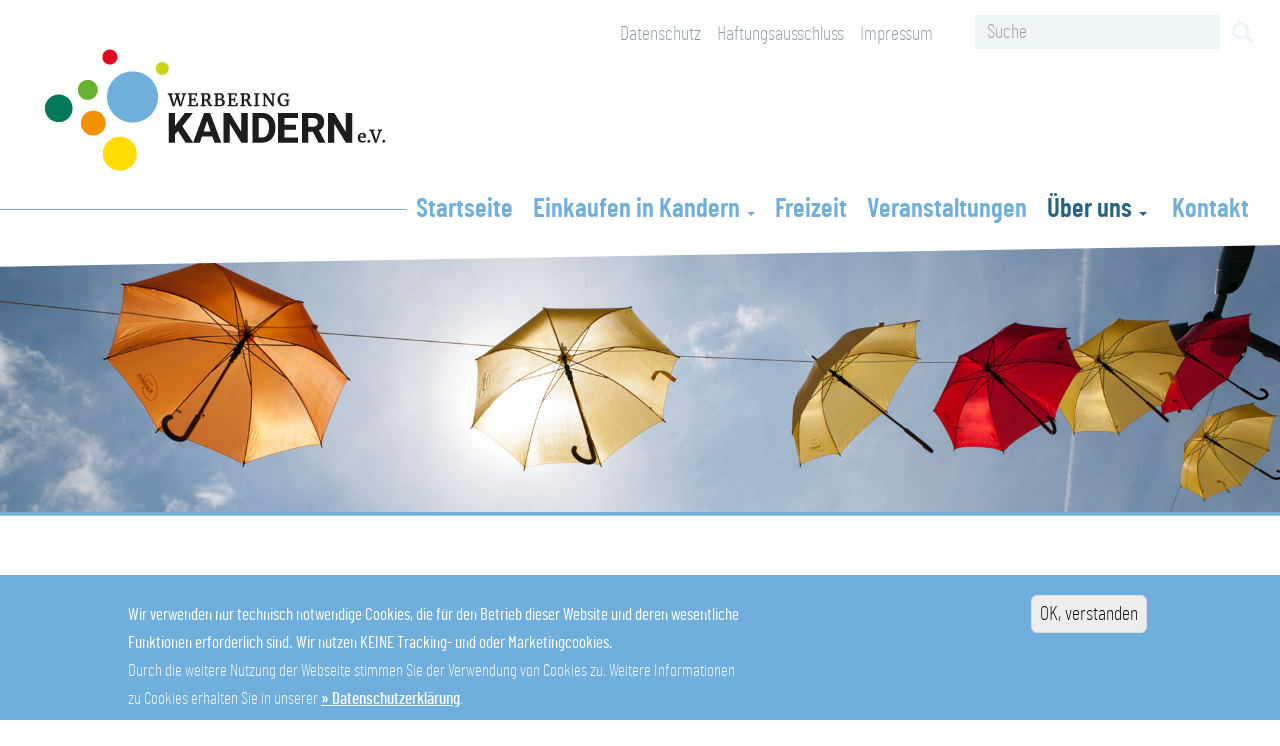

--- FILE ---
content_type: text/html; charset=UTF-8
request_url: https://www.werbering-kandern.de/ueber-den-werbering-kandern-ev
body_size: 31264
content:
<!DOCTYPE html>
<html  lang="de" dir="ltr">
  <head>
    <meta name="format-detection" content="telephone=no">
    <meta charset="utf-8" />
<link rel="canonical" href="https://www.werbering-kandern.de/ueber-den-werbering-kandern-ev" />
<meta name="Generator" content="Drupal 9 (https://www.drupal.org)" />
<meta name="MobileOptimized" content="width" />
<meta name="HandheldFriendly" content="true" />
<meta name="viewport" content="width=device-width, initial-scale=1.0" />
<style>div#sliding-popup, div#sliding-popup .eu-cookie-withdraw-banner, .eu-cookie-withdraw-tab {background: #70AFDB} div#sliding-popup.eu-cookie-withdraw-wrapper { background: transparent; } #sliding-popup h1, #sliding-popup h2, #sliding-popup h3, #sliding-popup p, #sliding-popup label, #sliding-popup div, .eu-cookie-compliance-more-button, .eu-cookie-compliance-secondary-button, .eu-cookie-withdraw-tab { color: #ffffff;} .eu-cookie-withdraw-tab { border-color: #ffffff;}</style>
<link rel="icon" href="/sites/default/files/wrk-favicon-187x187-neu_0.png" type="image/png" />

    <title>Über den Werbering Kandern e.V. | Werbering Kandern e.V.</title>
    <link rel="stylesheet" media="all" href="/sites/default/files/css/css_rHtXVnraqnblBySS4JiXFJYE6utzUZnrhK4Co2Ko9YI.css" />
<link rel="stylesheet" media="all" href="https://cdn.jsdelivr.net/npm/bootstrap@3.4.1/dist/css/bootstrap.min.css" integrity="sha256-bZLfwXAP04zRMK2BjiO8iu9pf4FbLqX6zitd+tIvLhE=" crossorigin="anonymous" />
<link rel="stylesheet" media="all" href="https://cdn.jsdelivr.net/npm/@unicorn-fail/drupal-bootstrap-styles@0.0.2/dist/3.4.0/8.x-3.x/drupal-bootstrap.min.css" integrity="sha512-tGFFYdzcicBwsd5EPO92iUIytu9UkQR3tLMbORL9sfi/WswiHkA1O3ri9yHW+5dXk18Rd+pluMeDBrPKSwNCvw==" crossorigin="anonymous" />
<link rel="stylesheet" media="all" href="/sites/default/files/css/css_6FNA8fVGXaEVeXYniiL5_WyFvV4DUixi1XI-buUF1ds.css" />

    
  </head>
  <body class="page-node-268 path-node page-node-type-paragraph-seite has-glyphicons">
    <a href="#main-content" class="visually-hidden focusable skip-link">
      Direkt zum Inhalt
    </a>
    
      <div class="dialog-off-canvas-main-canvas" data-off-canvas-main-canvas>
    




<section class="secLnkTop">
	<div class="container-fluid">		
		<div class="row lnkTop">
			<div class="col-xs-12 col-sm-9">  <div class="region region-linktop">
    <section id="block-linkskopfbereich" class="block block-block-content block-block-content73aaf152-f98d-47f3-bdef-4cad19b35080 clearfix">
  
    

      
            <div class="field field--name-body field--type-text-with-summary field--label-hidden field--item"><p><a href="/datenschutz">Datenschutz</a> <a href="/kontakt">Haftungsausschluss</a> <a href="/kontakt">Impressum</a></p>
</div>
      
  </section>


  </div>
</div>
            <div class="col-xs-12 col-sm-3">  <div class="region region-search">
    <div class="search-block-form block block-search block-search-form-block" data-drupal-selector="search-block-form" id="block-wrk-search" role="search">
  
      <h2 class="visually-hidden">Suche</h2>
    
      <form action="/search/node" method="get" id="search-block-form" accept-charset="UTF-8">
  <div class="form-item js-form-item form-type-search js-form-type-search form-item-keys js-form-item-keys form-no-label form-group">
      <label for="edit-keys" class="control-label sr-only">Suche</label>
  
  
  <div class="input-group"><input title="Geben Sie die Begriffe ein, nach denen Sie suchen." data-drupal-selector="edit-keys" class="form-search form-control" placeholder="Suche" type="search" id="edit-keys" name="keys" value="" size="15" maxlength="128" data-toggle="tooltip" /><span class="input-group-btn"><button type="submit" value="Suche" class="button js-form-submit form-submit btn-primary btn icon-only" name=""><span class="sr-only">Suche</span><span class="icon glyphicon glyphicon-search" aria-hidden="true"></span></button></span></div>

  
  
  </div>
<div class="form-actions form-group js-form-wrapper form-wrapper" data-drupal-selector="edit-actions" id="edit-actions"></div>

</form>

  </div>

  </div>
</div>
		</div>		
	</div>
</section>  


<section class="secLogoTop">
	<div class="container-fluid">		
		<div class="row logoTop">
			<div class="col-xs-12">  <div class="region region-branding">
          <a class="logo navbar-btn pull-left" href="/" title="Startseite" rel="home">
      <img src="/sites/default/files/wrkLogo_340x121_0.png" alt="Startseite" />
    </a>
      
  </div>
</div>
		</div>		
	</div>
</section> 


<section class="secMenTop">
	<div class="container-fluid">		
		<div class="row menuTop">
			<div class="col-xs-12">
                                                                                                          <header class="navbar navbar-default container-fluid" id="navbar" role="banner">
                                            <div class="navbar-header">
                        
                                                                          <button type="button" class="navbar-toggle" data-toggle="collapse" data-target="#navbar-collapse">
                            <span class="sr-only">Toggle navigation</span>
                            <span class="icon-bar"></span>
                            <span class="icon-bar"></span>
                            <span class="icon-bar"></span>
                          </button>
                                              </div>

                                                                    <div id="navbar-collapse" class="navbar-collapse collapse">
                            <div class="region region-navigation-collapsible">
    <nav role="navigation" aria-labelledby="block-wrk-main-menu-menu" id="block-wrk-main-menu">
            <h2 class="sr-only" id="block-wrk-main-menu-menu">Main navigation</h2>

      
      <ul class="menu menu--main nav navbar-nav">
                        <li>
        <a href="/der-werbering-kandern-ev" data-drupal-link-system-path="node/282">Startseite</a>
                  </li>
                        <li class="expanded dropdown">
        <a href="/alle-geschaefte-unternehmen-kandern" class="dropdown-toggle" data-toggle="dropdown">Einkaufen in Kandern <span class="caret"></span></a>
                          <ul class="dropdown-menu">
                        <li>
        <a href="/alle-geschaefte-unternehmen-kandern" data-drupal-link-system-path="node/275">Alle Unternehmen</a>
                  </li>
                        <li>
        <a href="/handel" data-drupal-link-system-path="node/276">Handel</a>
                  </li>
                        <li>
        <a href="/gastronomie" data-drupal-link-system-path="node/277">Gastronomie</a>
                  </li>
                        <li>
        <a href="/dienstleistung" data-drupal-link-system-path="node/278">Dienstleistung</a>
                  </li>
                        <li>
        <a href="/handwerk" data-drupal-link-system-path="node/279">Handwerk</a>
                  </li>
                        <li>
        <a href="/parken" data-drupal-link-system-path="node/280">Parken in Kandern</a>
                  </li>
                        <li>
        <a href="/einkaufsgutscheine" data-drupal-link-system-path="node/281">Einkaufsgutscheine</a>
                  </li>
        </ul>
  
            </li>
                        <li>
        <a href="/freizeitangebote" data-drupal-link-system-path="node/274">Freizeit</a>
                  </li>
                        <li>
        <a href="/veranstaltungen" data-drupal-link-system-path="node/273">Veranstaltungen</a>
                  </li>
                        <li class="expanded dropdown active">
        <a href="/ueber-den-werbering-kandern-ev" class="dropdown-toggle" data-toggle="dropdown">Über uns <span class="caret"></span></a>
                          <ul class="dropdown-menu">
                        <li>
        <a href="/ueber-den-werbering-kandern-ev" data-drupal-link-system-path="node/268" class="is-active">Über den Werbering</a>
                  </li>
                        <li>
        <a href="/node/269" data-drupal-link-system-path="node/269">Leitbild</a>
                  </li>
                        <li>
        <a href="/termine-aktuelles" data-drupal-link-system-path="node/270">Termine/Aktuelles</a>
                  </li>
                        <li>
        <a href="/unsere-mitglieder" data-drupal-link-system-path="node/271">Unsere Mitglieder</a>
                  </li>
                        <li>
        <a href="/mitglied-werden" data-drupal-link-system-path="node/272">Mitglied werden</a>
                  </li>
        </ul>
  
            </li>
                        <li>
        <a href="/kontakt" data-drupal-link-system-path="node/267">Kontakt</a>
                  </li>
        </ul>
  

  </nav>

  </div>

                        </div>
                                                                </header>
                                              </div>
		</div>		
	</div>
</section> 


<section class="secKeyTop">
	<div class="container-fluid">		
		<div class="row keyTop">
			<div class="col-xs-12">  <div class="region region-keyvis">
    <section id="block-keyvisualverein" class="block block-block-content block-block-content29553bc1-df90-423c-907a-c351f01bd65d clearfix">
  
    

      
            <div class="field field--name-field-keyvisual field--type-image field--label-hidden field--item">  <img loading="lazy" src="/sites/default/files/keyvisual/header_schirme.jpg" width="1920" height="400" alt="Werbering Kandern e.V." class="img-responsive" />

</div>
      
  </section>


  </div>
</div>
		</div>		
	</div>
</section>


<section class="secCont">
	<div class="container-fluid">	
        
        <div class="row precont">
			<div class="col-xs-12">  <div class="region region-precontent">
    <div data-drupal-messages-fallback class="hidden"></div>

  </div>
</div>
		</div>
		
		<div class="row mainCont">
			<div class="col-xs-12">  <div class="region region-content">
      <article data-history-node-id="268" role="article" class="paragraph-seite full clearfix">

  
    

  
  <div class="content">
    
      <div class="field field--name-field-paragraph field--type-entity-reference-revisions field--label-hidden field--items">
              <div class="field--item">  <div class="paragraph paragraph--type--txt-blo-50-50 paragraph--view-mode--default">
            
            <div class="row">
                <div class="col-xs-12 col-md-6">
      <div class="field field--name-field-text-le field--type-text-with-summary field--label-hidden field--items">
              <div class="field--item"><h1>Über den Werbering Kandern e.V.</h1>

<p>Der Werbering Kandern versteht sich als starke Interessengemeinschaft der lokalen Wirtschaft. Unsere Mitglieder setzen sich branchenübergreifend aus den Bereichen Handel, Dienstleistungen, freie Berufe, Gastronomie und Handwerk zusammen.</p>

<p>Unser gemeinsames Ziel und permanentes Bestreben ist es, den Standort Kandern zu stärken, das Angebot zu erhalten und auszubauen sowie untereinander Netzwerke zu knüpfen und zu pflegen.</p>

<p>Mit Leistungsschauen, insbesondere dem „Städtlitag“, verkaufsoffenen Sonntagen und unserer Weihnachtsaktion mit der einmaligen „Weihnachtsstraße“ lenken wir den Fokus der Besucher auf unseren umfangreichen Service, die hohe Qualität, die breit gefächerte Auswahl und unsere Nähe und den persönliche Kontakt zum Kunden.  </p>

<p>Unser kreatives und umtriebiges Organisations-Team trifft sich regelmäßig zu Planungssitzungen mit dem Ziel, immer neue Aha-Erlebnisse für unsere Kunden und Besucher zu entwickeln und das Gewerbe in Kandern und mit seinem Angebot auf interessante und innovative Art immer wieder wirkungsvoll in Szene zu setzen.</p>

<p>Wir arbeiten kontinuierlich an der positiven Entwicklung der Innenstadt. Die Erlebnisqualität im „Städtli“ soll für Bewohner und Besucher weiter verbessert werden. Als wichtiger Werbebotschafter dient uns insbesondere das „Chanderli“, das uns zu vielen Anlässen zahlreiche Besucher ins Städtli bringt.  Ebenso der jährliche „Töpfermarkt“ lockt viele Besucher aus Nah und Fern in die Töpferstadt.  </p>

<p>Auch wir Unternehmer selbst wollen uns stets weiterentwickeln. Mitgliederveranstaltungen zu aktuellen Themen und zur konstruktiven Auseinandersetzung sowie Stammtische zum lockeren Gedankenaustausch sollen uns weiterbringen.</p>

<p><a class="btn btn-primary mitglied" href="/mitglied-werden">Mitglied werden</a></p>
</div>
          </div>
  </div>
                <div class="col-xs-12 col-md-6">
      <div class="field field--name-field-blockfield field--type-block-field field--label-hidden field--items">
              <div class="field--item"><section class="views-element-container block block-views block-views-blockaktuelles-block-2 clearfix" id="block-views-block-aktuelles-block-2">
  
      <h2 class="block-title">Termine/Aktuelles</h2>
    

      <div class="form-group"><div class="view view-aktuelles view-id-aktuelles view-display-id-block_2 js-view-dom-id-b72d392aca62e3697545f84ed83fc592e9f8cdd36dcddcd49b27a940aae86ae7">
  
    
      
      <div class="view-content">
          <div class="views-row"><div class="views-field views-field-nothing"><span class="field-content"><span class="dateAktuSh">Herzlichen Dank an alle Wunscherfüller</span><br />
<h3 class="headAktuSh">Wunschaktion</h2></span></div></div>
    <div class="views-row"><div class="views-field views-field-nothing"><span class="field-content"><span class="dateAktuSh">Stempelkartenaktion</span><br />
<h3 class="headAktuSh">Mitmachen und gewinnen</h2></span></div></div>

    </div>
  
            <div class="view-footer">
      <p><a href="/termine-aktuelles" class="lnkAktu btn btn-primary">zu den Terminen</a></p>
    </div>
    </div>
</div>

  </section>

</div>
              <div class="field--item"><section id="block-unserezielsetzungen" class="block block-block-content block-block-content293b3d81-3f69-4fa3-b7a3-48f48275ea83 clearfix">
  
    

      
            <div class="field field--name-body field--type-text-with-summary field--label-hidden field--item"><h2>Unsere Zielsetzungen</h2>

<ul><li>Präsentation des Gewerbes der Stadt Kandern und der Teilorte</li>
	<li>Präsentation der hervorragenden und vielfältigen Gastronomie</li>
	<li>Interessenvertretung des Gewerbes bei der Gemeinde und Behörden</li>
	<li>Gemeinsame Werbeaktionen und Veranstaltungen</li>
	<li>Förderung der Zusammenarbeit der einzelnen Gewerbe</li>
	<li>Gegenseitige Hilfestellung der Mitglieder untereinander</li>
	<li>Vorstandsmitglieder als Ansprechpartner für alle Gewerbetreibenden</li>
	<li>Organisation von Vortragsveranstaltungen und Weiterbildung der einzelnen Mitglieder</li>
	<li>Verbesserung des Stadtbildes</li>
	<li>Tourismusförderung</li>
</ul></div>
      
  </section>

</div>
          </div>
  </div>                
            </div>        
      </div>
</div>
              <div class="field--item">  <div class="paragraph paragraph--type--trenner paragraph--view-mode--default">
          
      </div>
</div>
              <div class="field--item">  <div class="paragraph paragraph--type--txt-txt-50-50 paragraph--view-mode--default">
            
            <div class="row">
                <div class="col-xs-12 col-md-6">
      <div class="field field--name-field-text-le field--type-text-with-summary field--label-hidden field--items">
              <div class="field--item"><p><img data-aos="zoom-out-down" alt="Werbering Kandern" class="image-responsive75" src="/sites/default/files/50jahre.png" /></p>
</div>
          </div>
  </div>
                <div class="col-xs-12 col-md-6">
      <div class="field field--name-field-text-ri field--type-text-with-summary field--label-hidden field--items">
              <div class="field--item"><h2>Ihre Vorteile einer Mitgliedschaft</h2>

<ul><li>Wir vertreten Ihre Interessen bzw. unterstützen Sie bei der Gemeinde und bei Behörden</li>
	<li>Vergünstigte Teilnahme der Mitglieder an Veranstaltungen</li>
	<li>Sie partizipieren an unseren gemeinsamen Werbung</li>
	<li>Wir unterstützen uns gegenseitig</li>
	<li>Unser starkes und engmaschiges Netzwerk bringt Ihnen neue Kundenkontakte</li>
	<li>Wir bringen auch Sie weiter durch gemeinsame Fachvorträge und konstruktive Diskussionen zu aktuellen Themen</li>
</ul><p><br /><a class="btn btn-primary mitglied" href="/mitglied-werden">Mitglied werden</a></p>
</div>
          </div>
  </div>
            </div>
        
      </div>
</div>
              <div class="field--item">  <div class="paragraph paragraph--type--trenner paragraph--view-mode--default">
          
      </div>
</div>
              <div class="field--item">  <div class="paragraph paragraph--type--blo-4x25 paragraph--view-mode--default">
            
            <div class="row">
                <div class="col-xs-12 col-sm-6 col-md-3 aos-item" data-aos-delay="150" data-aos="flip-left">
      <div class="field field--name-field-blockfield field--type-block-field field--label-hidden field--items">
              <div class="field--item"><section id="block-team1vorstand" class="block block-block-content block-block-content3a40567c-e7af-4922-b631-fda9523ddd43 clearfix">
  
    

      
            <div class="field field--name-field-funktion field--type-string field--label-hidden field--item">1. Vorstand</div>
      
            <div class="field field--name-field-name field--type-string field--label-hidden field--item">Katja Weh</div>
      
            <div class="field field--name-body field--type-text-with-summary field--label-hidden field--item"><p><a class="btn btn-primary tele short" data-original-title="Anrufen: +49 7626 9775747" data-placement="top" data-toggle="tooltip" href="tel: +49 7626 73 65" title="Anrufen: +49 7626 73 65"> </a> <a class="btn btn-primary email short" data-original-title="E-Mail senden: ml@werbering-kandern.de" data-placement="top" data-toggle="tooltip" href="mailto: kw@werbering-kandern.de" title="E-Mail senden: kw@werbering-kandern.de"> </a></p>
</div>
      
  </section>

</div>
          </div>
  </div>
                <div class="col-xs-12 col-sm-6 col-md-3 aos-item" data-aos-delay="150" data-aos="flip-left">
      <div class="field field--name-field-blockfield2 field--type-block-field field--label-hidden field--items">
              <div class="field--item"><section id="block-team2vorstand" class="block block-block-content block-block-contentdb329d4e-11c0-4660-9d76-d9230d489b6c clearfix">
  
    

      
            <div class="field field--name-field-funktion field--type-string field--label-hidden field--item">2. Vorstand</div>
      
            <div class="field field--name-field-name field--type-string field--label-hidden field--item">Dunja Ceci</div>
      
  </section>

</div>
          </div>
  </div>
                <div class="col-xs-12 col-sm-6 col-md-3 aos-item" data-aos-delay="150" data-aos="flip-left">
      <div class="field field--name-field-blockfield3 field--type-block-field field--label-hidden field--items">
              <div class="field--item"><section id="block-teamkassiererin" class="block block-block-content block-block-content4aff5323-a5f0-4593-93cb-b8eb2dd5df13 clearfix">
  
    

      
            <div class="field field--name-field-funktion field--type-string field--label-hidden field--item">Kassierer</div>
      
            <div class="field field--name-field-name field--type-string field--label-hidden field--item">Florian Assenheimer</div>
      
  </section>

</div>
          </div>
  </div>
                <div class="col-xs-12 col-sm-6 col-md-3 aos-item" data-aos-delay="150" data-aos="flip-left">
      <div class="field field--name-field-blockfield4 field--type-block-field field--label-hidden field--items">
              <div class="field--item"><section id="block-teamschriftfuhrerin" class="block block-block-content block-block-content85a1477b-754d-4a7a-a3c9-47a39e1d233d clearfix">
  
    

      
            <div class="field field--name-field-funktion field--type-string field--label-hidden field--item">Schriftführerin</div>
      
            <div class="field field--name-field-name field--type-string field--label-hidden field--item">Claudia Röder</div>
      
  </section>

</div>
          </div>
  </div>
            </div>
        
      </div>
</div>
          </div>
  
  </div>

</article>


  </div>
</div>
		</div>
		
		<div class="row postCont">
			<div class="col-xs-12"></div>
		</div>
		
	</div>
</section>


<section class="secStartService">
	<div class="container-fluid">        
        <div class="row fullCont">
			<div class="col-xs-12"></div>
		</div>        
	</div>
</section>


<section class="secStartFreizeit">
	<div class="container-fluid">        
        <div class="row fullCont">
			<div class="col-xs-12"></div>
		</div>        
	</div>
</section>


<section class="secFullCont">
	<div class="container-fluid">        
        <div class="row fullCont">
			<div class="col-xs-12"></div>
		</div>        
	</div>
</section>


<section class="secFoot">
	<div class="container-fluid">		

		<div class="row footMen">	
			<div class="col-xs-12 col-sm-4">  <div class="region region-foomenle">
    <nav role="navigation" aria-labelledby="block-wrk-footer-menu" id="block-wrk-footer">
      
  <h2 id="block-wrk-footer-menu">Allgemeine Links</h2>
  

        
      <ul class="menu menu--footer nav">
                        <li>
        <a href="/" data-drupal-link-system-path="&lt;front&gt;">Startseite</a>
                  </li>
                        <li>
        <a href="/freizeitangebote" data-drupal-link-system-path="node/274">Freizeit</a>
                  </li>
                        <li>
        <a href="/veranstaltungen" data-drupal-link-system-path="node/273">Veranstaltungen</a>
                  </li>
                        <li>
        <a href="/datenschutz" data-drupal-link-system-path="node/266">Datenschutz</a>
                  </li>
                        <li>
        <a href="/kontakt" data-drupal-link-system-path="node/267">Haftungsausschluss</a>
                  </li>
                        <li>
        <a href="/kontakt" data-drupal-link-system-path="node/267">Kontakt &amp; Impressum</a>
                  </li>
        </ul>
  

  </nav>

  </div>
</div>
			<div class="col-xs-12 col-sm-4">  <div class="region region-foomenmi">
    <nav role="navigation" aria-labelledby="block-einkaufeninkandern-menu" id="block-einkaufeninkandern">
      
  <h2 id="block-einkaufeninkandern-menu">Einkaufen in Kandern</h2>
  

        
      <ul class="menu menu--einkaufen-in-kandern nav">
                        <li>
        <a href="/alle-geschaefte-unternehmen-kandern" data-drupal-link-system-path="node/275">Alle Geschäfte &amp; Unternehmen anzeigen</a>
                  </li>
                        <li>
        <a href="/parken" data-drupal-link-system-path="node/280">Parkplätze anzeigen</a>
                  </li>
                        <li>
        <a href="/einkaufsgutscheine" data-drupal-link-system-path="node/281">Gutscheine</a>
                  </li>
        </ul>
  

  </nav>

  </div>
</div>
			<div class="col-xs-12 col-sm-4">  <div class="region region-foomenri">
    <nav role="navigation" aria-labelledby="block-verein-menu" id="block-verein">
      
  <h2 id="block-verein-menu">Verein</h2>
  

        
      <ul class="menu menu--verein nav">
                        <li class="active">
        <a href="/ueber-den-werbering-kandern-ev" data-drupal-link-system-path="node/268" class="is-active">Über den Werbering</a>
                  </li>
                        <li>
        <a href="/node/269" data-drupal-link-system-path="node/269">Leitbild</a>
                  </li>
                        <li>
        <a href="/termine-aktuelles" data-drupal-link-system-path="node/270">Termine/Aktuelles</a>
                  </li>
                        <li>
        <a href="/unsere-mitglieder" data-drupal-link-system-path="node/271">Unsere Mitglieder</a>
                  </li>
                        <li>
        <a href="/mitglied-werden" data-drupal-link-system-path="node/272">Mitglied werden</a>
                  </li>
        </ul>
  

  </nav>

  </div>
</div>
		</div>
		
		<div class="row foot2">
			<div class="col-xs-12">  <div class="region region-foomid">
    <section id="block-logofooter" class="block block-block-content block-block-content54c791b5-a0fb-4b9e-bfb5-e58992005689 clearfix">
  
    

      
            <div class="field field--name-body field--type-text-with-summary field--label-hidden field--item"><img alt="Werbering Kandern e.V." data-entity-type="file" data-entity-uuid="dd211531-1d6a-48a5-a810-e794977b914b" src="/sites/default/files/inline-images/wrkLogoFoot.png" class="align-center" width="341" height="122" loading="lazy" /><p> </p></div>
      
  </section>


  </div>
</div>			
		</div>
	
	</div>
</section>


<section class="secBot">
    <div class="foot3">
        <div class="col-xs-12">  <div class="region region-foobot">
    <section id="block-footercopyright" class="block block-block-content block-block-content10198197-78b4-451c-8bfe-70dca57753cf clearfix">
  
    

      
            <div class="field field--name-body field--type-text-with-summary field--label-hidden field--item"><p>Copyright  © 2022 - www.werbering-kandern.de</p></div>
      
  </section>


  </div>
</div>			
    </div>
</section>

<a href="#top" class="lnkBckTop" onclick="scrollToTop();return false" data-toggle="tooltip" data-original-title="Nach oben.">&nbsp;</a>
  </div>

    
    <script type="application/json" data-drupal-selector="drupal-settings-json">{"path":{"baseUrl":"\/","scriptPath":null,"pathPrefix":"","currentPath":"node\/268","currentPathIsAdmin":false,"isFront":false,"currentLanguage":"de"},"pluralDelimiter":"\u0003","suppressDeprecationErrors":true,"eu_cookie_compliance":{"cookie_policy_version":"1.0.0","popup_enabled":true,"popup_agreed_enabled":false,"popup_hide_agreed":false,"popup_clicking_confirmation":true,"popup_scrolling_confirmation":false,"popup_html_info":"\u003Cdiv role=\u0022alertdialog\u0022 aria-labelledby=\u0022popup-text\u0022 class=\u0022eu-cookie-compliance-banner eu-cookie-compliance-banner-info\u0022\u003E\n  \u003Cdiv class =\u0022popup-content info eu-cookie-compliance-content\u0022\u003E\n    \u003Cdiv id=\u0022popup-text\u0022 class=\u0022eu-cookie-compliance-message\u0022\u003E\n      \u003Cp\u003E\u003Cstrong\u003EWir verwenden nur technisch notwendige Cookies, die f\u00fcr den Betrieb dieser Website und deren wesentliche Funktionen erforderlich sind. Wir nutzen KEINE Tracking- und oder Marketingcookies. \u003C\/strong\u003E\u003Cbr \/\u003EDurch die weitere Nutzung der Webseite stimmen Sie der Verwendung von Cookies zu. Weitere Informationen zu Cookies erhalten Sie in unserer \u003Ca href=\u0022\/datenschutz\u0022\u003E\u00bb\u00a0Datenschutzerkl\u00e4rung\u003C\/a\u003E.\u003C\/p\u003E\n    \u003C\/div\u003E\n    \u003Cdiv id=\u0022popup-buttons\u0022 class=\u0022eu-cookie-compliance-buttons\u0022\u003E\n      \u003Cbutton type=\u0022button\u0022 class=\u0022agree-button eu-cookie-compliance-agree-button\u0022\u003EOK, verstanden\u003C\/button\u003E\n          \u003C\/div\u003E\n  \u003C\/div\u003E\n\u003C\/div\u003E","use_mobile_message":false,"mobile_popup_html_info":"\u003Cdiv role=\u0022alertdialog\u0022 aria-labelledby=\u0022popup-text\u0022 class=\u0022eu-cookie-compliance-banner eu-cookie-compliance-banner-info\u0022\u003E\n  \u003Cdiv class =\u0022popup-content info eu-cookie-compliance-content\u0022\u003E\n    \u003Cdiv id=\u0022popup-text\u0022 class=\u0022eu-cookie-compliance-message\u0022\u003E\n      \n    \u003C\/div\u003E\n    \u003Cdiv id=\u0022popup-buttons\u0022 class=\u0022eu-cookie-compliance-buttons\u0022\u003E\n      \u003Cbutton type=\u0022button\u0022 class=\u0022agree-button eu-cookie-compliance-agree-button\u0022\u003EOK, verstanden\u003C\/button\u003E\n          \u003C\/div\u003E\n  \u003C\/div\u003E\n\u003C\/div\u003E","mobile_breakpoint":768,"popup_html_agreed":false,"popup_use_bare_css":false,"popup_height":"auto","popup_width":"100%","popup_delay":1000,"popup_link":"\/","popup_link_new_window":true,"popup_position":false,"fixed_top_position":true,"popup_language":"de","store_consent":false,"better_support_for_screen_readers":false,"cookie_name":"","reload_page":false,"domain":"","domain_all_sites":false,"popup_eu_only_js":false,"cookie_lifetime":100,"cookie_session":0,"set_cookie_session_zero_on_disagree":0,"disagree_do_not_show_popup":false,"method":"default","automatic_cookies_removal":true,"allowed_cookies":"","withdraw_markup":"\u003Cbutton type=\u0022button\u0022 class=\u0022eu-cookie-withdraw-tab\u0022\u003EPrivacy settings\u003C\/button\u003E\n\u003Cdiv role=\u0022alertdialog\u0022 aria-labelledby=\u0022popup-text\u0022 class=\u0022eu-cookie-withdraw-banner\u0022\u003E\n  \u003Cdiv class=\u0022popup-content info eu-cookie-compliance-content\u0022\u003E\n    \u003Cdiv id=\u0022popup-text\u0022 class=\u0022eu-cookie-compliance-message\u0022\u003E\n      \u003Ch2\u003EWe use cookies on this site to enhance your user experience\u003C\/h2\u003E\u003Cp\u003EYou have given your consent for us to set cookies.\u003C\/p\u003E\n    \u003C\/div\u003E\n    \u003Cdiv id=\u0022popup-buttons\u0022 class=\u0022eu-cookie-compliance-buttons\u0022\u003E\n      \u003Cbutton type=\u0022button\u0022 class=\u0022eu-cookie-withdraw-button\u0022\u003EWithdraw consent\u003C\/button\u003E\n    \u003C\/div\u003E\n  \u003C\/div\u003E\n\u003C\/div\u003E","withdraw_enabled":false,"reload_options":0,"reload_routes_list":"","withdraw_button_on_info_popup":false,"cookie_categories":[],"cookie_categories_details":[],"enable_save_preferences_button":true,"cookie_value_disagreed":"0","cookie_value_agreed_show_thank_you":"1","cookie_value_agreed":"2","containing_element":"body","settings_tab_enabled":false,"open_by_default":true},"bootstrap":{"forms_has_error_value_toggle":1,"modal_animation":1,"modal_backdrop":"true","modal_focus_input":1,"modal_keyboard":1,"modal_select_text":1,"modal_show":1,"modal_size":"","popover_enabled":1,"popover_animation":1,"popover_auto_close":1,"popover_container":"body","popover_content":"","popover_delay":"0","popover_html":0,"popover_placement":"right","popover_selector":"","popover_title":"","popover_trigger":"click","tooltip_enabled":1,"tooltip_animation":1,"tooltip_container":"body","tooltip_delay":"0","tooltip_html":0,"tooltip_placement":"auto left","tooltip_selector":"","tooltip_trigger":"hover"},"ajaxTrustedUrl":{"\/search\/node":true},"user":{"uid":0,"permissionsHash":"e757de0194e1d99e634f6fcc6676adf729fc7c887a7de24756cf6d9eea8e78db"}}</script>
<script src="/sites/default/files/js/js_6g4C50PU4b1mdOPzr9bm4SEmrqohAeQEigO4wbNN6Jk.js"></script>
<script src="https://cdn.jsdelivr.net/npm/bootstrap@3.4.1/dist/js/bootstrap.min.js" integrity="sha256-nuL8/2cJ5NDSSwnKD8VqreErSWHtnEP9E7AySL+1ev4=" crossorigin="anonymous"></script>
<script src="/sites/default/files/js/js_i-b_GOYU7rJoEkziIFCz5Yhe9yihfsqVWxrTVUFURfw.js"></script>
<script src="/modules/eu_cookie_compliance/js/eu_cookie_compliance.js?v=1.19" defer></script>
<script src="/sites/default/files/js/js_SKCzW6eupnaDuc9nhV-4x5vc3GvKS6lR_dvSO4nXkLU.js"></script>

  </body>
</html>


--- FILE ---
content_type: text/css
request_url: https://www.werbering-kandern.de/sites/default/files/css/css_6FNA8fVGXaEVeXYniiL5_WyFvV4DUixi1XI-buUF1ds.css
body_size: 7903
content:
[data-aos][data-aos][data-aos-duration="50"],body[data-aos-duration="50"] [data-aos]{transition-duration:50ms}[data-aos][data-aos][data-aos-delay="50"],body[data-aos-delay="50"] [data-aos]{transition-delay:0s}[data-aos][data-aos][data-aos-delay="50"].aos-animate,body[data-aos-delay="50"] [data-aos].aos-animate{transition-delay:50ms}[data-aos][data-aos][data-aos-duration="100"],body[data-aos-duration="100"] [data-aos]{transition-duration:.1s}[data-aos][data-aos][data-aos-delay="100"],body[data-aos-delay="100"] [data-aos]{transition-delay:0s}[data-aos][data-aos][data-aos-delay="100"].aos-animate,body[data-aos-delay="100"] [data-aos].aos-animate{transition-delay:.1s}[data-aos][data-aos][data-aos-duration="150"],body[data-aos-duration="150"] [data-aos]{transition-duration:.15s}[data-aos][data-aos][data-aos-delay="150"],body[data-aos-delay="150"] [data-aos]{transition-delay:0s}[data-aos][data-aos][data-aos-delay="150"].aos-animate,body[data-aos-delay="150"] [data-aos].aos-animate{transition-delay:.15s}[data-aos][data-aos][data-aos-duration="200"],body[data-aos-duration="200"] [data-aos]{transition-duration:.2s}[data-aos][data-aos][data-aos-delay="200"],body[data-aos-delay="200"] [data-aos]{transition-delay:0s}[data-aos][data-aos][data-aos-delay="200"].aos-animate,body[data-aos-delay="200"] [data-aos].aos-animate{transition-delay:.2s}[data-aos][data-aos][data-aos-duration="250"],body[data-aos-duration="250"] [data-aos]{transition-duration:.25s}[data-aos][data-aos][data-aos-delay="250"],body[data-aos-delay="250"] [data-aos]{transition-delay:0s}[data-aos][data-aos][data-aos-delay="250"].aos-animate,body[data-aos-delay="250"] [data-aos].aos-animate{transition-delay:.25s}[data-aos][data-aos][data-aos-duration="300"],body[data-aos-duration="300"] [data-aos]{transition-duration:.3s}[data-aos][data-aos][data-aos-delay="300"],body[data-aos-delay="300"] [data-aos]{transition-delay:0s}[data-aos][data-aos][data-aos-delay="300"].aos-animate,body[data-aos-delay="300"] [data-aos].aos-animate{transition-delay:.3s}[data-aos][data-aos][data-aos-duration="350"],body[data-aos-duration="350"] [data-aos]{transition-duration:.35s}[data-aos][data-aos][data-aos-delay="350"],body[data-aos-delay="350"] [data-aos]{transition-delay:0s}[data-aos][data-aos][data-aos-delay="350"].aos-animate,body[data-aos-delay="350"] [data-aos].aos-animate{transition-delay:.35s}[data-aos][data-aos][data-aos-duration="400"],body[data-aos-duration="400"] [data-aos]{transition-duration:.4s}[data-aos][data-aos][data-aos-delay="400"],body[data-aos-delay="400"] [data-aos]{transition-delay:0s}[data-aos][data-aos][data-aos-delay="400"].aos-animate,body[data-aos-delay="400"] [data-aos].aos-animate{transition-delay:.4s}[data-aos][data-aos][data-aos-duration="450"],body[data-aos-duration="450"] [data-aos]{transition-duration:.45s}[data-aos][data-aos][data-aos-delay="450"],body[data-aos-delay="450"] [data-aos]{transition-delay:0s}[data-aos][data-aos][data-aos-delay="450"].aos-animate,body[data-aos-delay="450"] [data-aos].aos-animate{transition-delay:.45s}[data-aos][data-aos][data-aos-duration="500"],body[data-aos-duration="500"] [data-aos]{transition-duration:.5s}[data-aos][data-aos][data-aos-delay="500"],body[data-aos-delay="500"] [data-aos]{transition-delay:0s}[data-aos][data-aos][data-aos-delay="500"].aos-animate,body[data-aos-delay="500"] [data-aos].aos-animate{transition-delay:.5s}[data-aos][data-aos][data-aos-duration="550"],body[data-aos-duration="550"] [data-aos]{transition-duration:.55s}[data-aos][data-aos][data-aos-delay="550"],body[data-aos-delay="550"] [data-aos]{transition-delay:0s}[data-aos][data-aos][data-aos-delay="550"].aos-animate,body[data-aos-delay="550"] [data-aos].aos-animate{transition-delay:.55s}[data-aos][data-aos][data-aos-duration="600"],body[data-aos-duration="600"] [data-aos]{transition-duration:.6s}[data-aos][data-aos][data-aos-delay="600"],body[data-aos-delay="600"] [data-aos]{transition-delay:0s}[data-aos][data-aos][data-aos-delay="600"].aos-animate,body[data-aos-delay="600"] [data-aos].aos-animate{transition-delay:.6s}[data-aos][data-aos][data-aos-duration="650"],body[data-aos-duration="650"] [data-aos]{transition-duration:.65s}[data-aos][data-aos][data-aos-delay="650"],body[data-aos-delay="650"] [data-aos]{transition-delay:0s}[data-aos][data-aos][data-aos-delay="650"].aos-animate,body[data-aos-delay="650"] [data-aos].aos-animate{transition-delay:.65s}[data-aos][data-aos][data-aos-duration="700"],body[data-aos-duration="700"] [data-aos]{transition-duration:.7s}[data-aos][data-aos][data-aos-delay="700"],body[data-aos-delay="700"] [data-aos]{transition-delay:0s}[data-aos][data-aos][data-aos-delay="700"].aos-animate,body[data-aos-delay="700"] [data-aos].aos-animate{transition-delay:.7s}[data-aos][data-aos][data-aos-duration="750"],body[data-aos-duration="750"] [data-aos]{transition-duration:.75s}[data-aos][data-aos][data-aos-delay="750"],body[data-aos-delay="750"] [data-aos]{transition-delay:0s}[data-aos][data-aos][data-aos-delay="750"].aos-animate,body[data-aos-delay="750"] [data-aos].aos-animate{transition-delay:.75s}[data-aos][data-aos][data-aos-duration="800"],body[data-aos-duration="800"] [data-aos]{transition-duration:.8s}[data-aos][data-aos][data-aos-delay="800"],body[data-aos-delay="800"] [data-aos]{transition-delay:0s}[data-aos][data-aos][data-aos-delay="800"].aos-animate,body[data-aos-delay="800"] [data-aos].aos-animate{transition-delay:.8s}[data-aos][data-aos][data-aos-duration="850"],body[data-aos-duration="850"] [data-aos]{transition-duration:.85s}[data-aos][data-aos][data-aos-delay="850"],body[data-aos-delay="850"] [data-aos]{transition-delay:0s}[data-aos][data-aos][data-aos-delay="850"].aos-animate,body[data-aos-delay="850"] [data-aos].aos-animate{transition-delay:.85s}[data-aos][data-aos][data-aos-duration="900"],body[data-aos-duration="900"] [data-aos]{transition-duration:.9s}[data-aos][data-aos][data-aos-delay="900"],body[data-aos-delay="900"] [data-aos]{transition-delay:0s}[data-aos][data-aos][data-aos-delay="900"].aos-animate,body[data-aos-delay="900"] [data-aos].aos-animate{transition-delay:.9s}[data-aos][data-aos][data-aos-duration="950"],body[data-aos-duration="950"] [data-aos]{transition-duration:.95s}[data-aos][data-aos][data-aos-delay="950"],body[data-aos-delay="950"] [data-aos]{transition-delay:0s}[data-aos][data-aos][data-aos-delay="950"].aos-animate,body[data-aos-delay="950"] [data-aos].aos-animate{transition-delay:.95s}[data-aos][data-aos][data-aos-duration="1000"],body[data-aos-duration="1000"] [data-aos]{transition-duration:1s}[data-aos][data-aos][data-aos-delay="1000"],body[data-aos-delay="1000"] [data-aos]{transition-delay:0s}[data-aos][data-aos][data-aos-delay="1000"].aos-animate,body[data-aos-delay="1000"] [data-aos].aos-animate{transition-delay:1s}[data-aos][data-aos][data-aos-duration="1050"],body[data-aos-duration="1050"] [data-aos]{transition-duration:1.05s}[data-aos][data-aos][data-aos-delay="1050"],body[data-aos-delay="1050"] [data-aos]{transition-delay:0s}[data-aos][data-aos][data-aos-delay="1050"].aos-animate,body[data-aos-delay="1050"] [data-aos].aos-animate{transition-delay:1.05s}[data-aos][data-aos][data-aos-duration="1100"],body[data-aos-duration="1100"] [data-aos]{transition-duration:1.1s}[data-aos][data-aos][data-aos-delay="1100"],body[data-aos-delay="1100"] [data-aos]{transition-delay:0s}[data-aos][data-aos][data-aos-delay="1100"].aos-animate,body[data-aos-delay="1100"] [data-aos].aos-animate{transition-delay:1.1s}[data-aos][data-aos][data-aos-duration="1150"],body[data-aos-duration="1150"] [data-aos]{transition-duration:1.15s}[data-aos][data-aos][data-aos-delay="1150"],body[data-aos-delay="1150"] [data-aos]{transition-delay:0s}[data-aos][data-aos][data-aos-delay="1150"].aos-animate,body[data-aos-delay="1150"] [data-aos].aos-animate{transition-delay:1.15s}[data-aos][data-aos][data-aos-duration="1200"],body[data-aos-duration="1200"] [data-aos]{transition-duration:1.2s}[data-aos][data-aos][data-aos-delay="1200"],body[data-aos-delay="1200"] [data-aos]{transition-delay:0s}[data-aos][data-aos][data-aos-delay="1200"].aos-animate,body[data-aos-delay="1200"] [data-aos].aos-animate{transition-delay:1.2s}[data-aos][data-aos][data-aos-duration="1250"],body[data-aos-duration="1250"] [data-aos]{transition-duration:1.25s}[data-aos][data-aos][data-aos-delay="1250"],body[data-aos-delay="1250"] [data-aos]{transition-delay:0s}[data-aos][data-aos][data-aos-delay="1250"].aos-animate,body[data-aos-delay="1250"] [data-aos].aos-animate{transition-delay:1.25s}[data-aos][data-aos][data-aos-duration="1300"],body[data-aos-duration="1300"] [data-aos]{transition-duration:1.3s}[data-aos][data-aos][data-aos-delay="1300"],body[data-aos-delay="1300"] [data-aos]{transition-delay:0s}[data-aos][data-aos][data-aos-delay="1300"].aos-animate,body[data-aos-delay="1300"] [data-aos].aos-animate{transition-delay:1.3s}[data-aos][data-aos][data-aos-duration="1350"],body[data-aos-duration="1350"] [data-aos]{transition-duration:1.35s}[data-aos][data-aos][data-aos-delay="1350"],body[data-aos-delay="1350"] [data-aos]{transition-delay:0s}[data-aos][data-aos][data-aos-delay="1350"].aos-animate,body[data-aos-delay="1350"] [data-aos].aos-animate{transition-delay:1.35s}[data-aos][data-aos][data-aos-duration="1400"],body[data-aos-duration="1400"] [data-aos]{transition-duration:1.4s}[data-aos][data-aos][data-aos-delay="1400"],body[data-aos-delay="1400"] [data-aos]{transition-delay:0s}[data-aos][data-aos][data-aos-delay="1400"].aos-animate,body[data-aos-delay="1400"] [data-aos].aos-animate{transition-delay:1.4s}[data-aos][data-aos][data-aos-duration="1450"],body[data-aos-duration="1450"] [data-aos]{transition-duration:1.45s}[data-aos][data-aos][data-aos-delay="1450"],body[data-aos-delay="1450"] [data-aos]{transition-delay:0s}[data-aos][data-aos][data-aos-delay="1450"].aos-animate,body[data-aos-delay="1450"] [data-aos].aos-animate{transition-delay:1.45s}[data-aos][data-aos][data-aos-duration="1500"],body[data-aos-duration="1500"] [data-aos]{transition-duration:1.5s}[data-aos][data-aos][data-aos-delay="1500"],body[data-aos-delay="1500"] [data-aos]{transition-delay:0s}[data-aos][data-aos][data-aos-delay="1500"].aos-animate,body[data-aos-delay="1500"] [data-aos].aos-animate{transition-delay:1.5s}[data-aos][data-aos][data-aos-duration="1550"],body[data-aos-duration="1550"] [data-aos]{transition-duration:1.55s}[data-aos][data-aos][data-aos-delay="1550"],body[data-aos-delay="1550"] [data-aos]{transition-delay:0s}[data-aos][data-aos][data-aos-delay="1550"].aos-animate,body[data-aos-delay="1550"] [data-aos].aos-animate{transition-delay:1.55s}[data-aos][data-aos][data-aos-duration="1600"],body[data-aos-duration="1600"] [data-aos]{transition-duration:1.6s}[data-aos][data-aos][data-aos-delay="1600"],body[data-aos-delay="1600"] [data-aos]{transition-delay:0s}[data-aos][data-aos][data-aos-delay="1600"].aos-animate,body[data-aos-delay="1600"] [data-aos].aos-animate{transition-delay:1.6s}[data-aos][data-aos][data-aos-duration="1650"],body[data-aos-duration="1650"] [data-aos]{transition-duration:1.65s}[data-aos][data-aos][data-aos-delay="1650"],body[data-aos-delay="1650"] [data-aos]{transition-delay:0s}[data-aos][data-aos][data-aos-delay="1650"].aos-animate,body[data-aos-delay="1650"] [data-aos].aos-animate{transition-delay:1.65s}[data-aos][data-aos][data-aos-duration="1700"],body[data-aos-duration="1700"] [data-aos]{transition-duration:1.7s}[data-aos][data-aos][data-aos-delay="1700"],body[data-aos-delay="1700"] [data-aos]{transition-delay:0s}[data-aos][data-aos][data-aos-delay="1700"].aos-animate,body[data-aos-delay="1700"] [data-aos].aos-animate{transition-delay:1.7s}[data-aos][data-aos][data-aos-duration="1750"],body[data-aos-duration="1750"] [data-aos]{transition-duration:1.75s}[data-aos][data-aos][data-aos-delay="1750"],body[data-aos-delay="1750"] [data-aos]{transition-delay:0s}[data-aos][data-aos][data-aos-delay="1750"].aos-animate,body[data-aos-delay="1750"] [data-aos].aos-animate{transition-delay:1.75s}[data-aos][data-aos][data-aos-duration="1800"],body[data-aos-duration="1800"] [data-aos]{transition-duration:1.8s}[data-aos][data-aos][data-aos-delay="1800"],body[data-aos-delay="1800"] [data-aos]{transition-delay:0s}[data-aos][data-aos][data-aos-delay="1800"].aos-animate,body[data-aos-delay="1800"] [data-aos].aos-animate{transition-delay:1.8s}[data-aos][data-aos][data-aos-duration="1850"],body[data-aos-duration="1850"] [data-aos]{transition-duration:1.85s}[data-aos][data-aos][data-aos-delay="1850"],body[data-aos-delay="1850"] [data-aos]{transition-delay:0s}[data-aos][data-aos][data-aos-delay="1850"].aos-animate,body[data-aos-delay="1850"] [data-aos].aos-animate{transition-delay:1.85s}[data-aos][data-aos][data-aos-duration="1900"],body[data-aos-duration="1900"] [data-aos]{transition-duration:1.9s}[data-aos][data-aos][data-aos-delay="1900"],body[data-aos-delay="1900"] [data-aos]{transition-delay:0s}[data-aos][data-aos][data-aos-delay="1900"].aos-animate,body[data-aos-delay="1900"] [data-aos].aos-animate{transition-delay:1.9s}[data-aos][data-aos][data-aos-duration="1950"],body[data-aos-duration="1950"] [data-aos]{transition-duration:1.95s}[data-aos][data-aos][data-aos-delay="1950"],body[data-aos-delay="1950"] [data-aos]{transition-delay:0s}[data-aos][data-aos][data-aos-delay="1950"].aos-animate,body[data-aos-delay="1950"] [data-aos].aos-animate{transition-delay:1.95s}[data-aos][data-aos][data-aos-duration="2000"],body[data-aos-duration="2000"] [data-aos]{transition-duration:2s}[data-aos][data-aos][data-aos-delay="2000"],body[data-aos-delay="2000"] [data-aos]{transition-delay:0s}[data-aos][data-aos][data-aos-delay="2000"].aos-animate,body[data-aos-delay="2000"] [data-aos].aos-animate{transition-delay:2s}[data-aos][data-aos][data-aos-duration="2050"],body[data-aos-duration="2050"] [data-aos]{transition-duration:2.05s}[data-aos][data-aos][data-aos-delay="2050"],body[data-aos-delay="2050"] [data-aos]{transition-delay:0s}[data-aos][data-aos][data-aos-delay="2050"].aos-animate,body[data-aos-delay="2050"] [data-aos].aos-animate{transition-delay:2.05s}[data-aos][data-aos][data-aos-duration="2100"],body[data-aos-duration="2100"] [data-aos]{transition-duration:2.1s}[data-aos][data-aos][data-aos-delay="2100"],body[data-aos-delay="2100"] [data-aos]{transition-delay:0s}[data-aos][data-aos][data-aos-delay="2100"].aos-animate,body[data-aos-delay="2100"] [data-aos].aos-animate{transition-delay:2.1s}[data-aos][data-aos][data-aos-duration="2150"],body[data-aos-duration="2150"] [data-aos]{transition-duration:2.15s}[data-aos][data-aos][data-aos-delay="2150"],body[data-aos-delay="2150"] [data-aos]{transition-delay:0s}[data-aos][data-aos][data-aos-delay="2150"].aos-animate,body[data-aos-delay="2150"] [data-aos].aos-animate{transition-delay:2.15s}[data-aos][data-aos][data-aos-duration="2200"],body[data-aos-duration="2200"] [data-aos]{transition-duration:2.2s}[data-aos][data-aos][data-aos-delay="2200"],body[data-aos-delay="2200"] [data-aos]{transition-delay:0s}[data-aos][data-aos][data-aos-delay="2200"].aos-animate,body[data-aos-delay="2200"] [data-aos].aos-animate{transition-delay:2.2s}[data-aos][data-aos][data-aos-duration="2250"],body[data-aos-duration="2250"] [data-aos]{transition-duration:2.25s}[data-aos][data-aos][data-aos-delay="2250"],body[data-aos-delay="2250"] [data-aos]{transition-delay:0s}[data-aos][data-aos][data-aos-delay="2250"].aos-animate,body[data-aos-delay="2250"] [data-aos].aos-animate{transition-delay:2.25s}[data-aos][data-aos][data-aos-duration="2300"],body[data-aos-duration="2300"] [data-aos]{transition-duration:2.3s}[data-aos][data-aos][data-aos-delay="2300"],body[data-aos-delay="2300"] [data-aos]{transition-delay:0s}[data-aos][data-aos][data-aos-delay="2300"].aos-animate,body[data-aos-delay="2300"] [data-aos].aos-animate{transition-delay:2.3s}[data-aos][data-aos][data-aos-duration="2350"],body[data-aos-duration="2350"] [data-aos]{transition-duration:2.35s}[data-aos][data-aos][data-aos-delay="2350"],body[data-aos-delay="2350"] [data-aos]{transition-delay:0s}[data-aos][data-aos][data-aos-delay="2350"].aos-animate,body[data-aos-delay="2350"] [data-aos].aos-animate{transition-delay:2.35s}[data-aos][data-aos][data-aos-duration="2400"],body[data-aos-duration="2400"] [data-aos]{transition-duration:2.4s}[data-aos][data-aos][data-aos-delay="2400"],body[data-aos-delay="2400"] [data-aos]{transition-delay:0s}[data-aos][data-aos][data-aos-delay="2400"].aos-animate,body[data-aos-delay="2400"] [data-aos].aos-animate{transition-delay:2.4s}[data-aos][data-aos][data-aos-duration="2450"],body[data-aos-duration="2450"] [data-aos]{transition-duration:2.45s}[data-aos][data-aos][data-aos-delay="2450"],body[data-aos-delay="2450"] [data-aos]{transition-delay:0s}[data-aos][data-aos][data-aos-delay="2450"].aos-animate,body[data-aos-delay="2450"] [data-aos].aos-animate{transition-delay:2.45s}[data-aos][data-aos][data-aos-duration="2500"],body[data-aos-duration="2500"] [data-aos]{transition-duration:2.5s}[data-aos][data-aos][data-aos-delay="2500"],body[data-aos-delay="2500"] [data-aos]{transition-delay:0s}[data-aos][data-aos][data-aos-delay="2500"].aos-animate,body[data-aos-delay="2500"] [data-aos].aos-animate{transition-delay:2.5s}[data-aos][data-aos][data-aos-duration="2550"],body[data-aos-duration="2550"] [data-aos]{transition-duration:2.55s}[data-aos][data-aos][data-aos-delay="2550"],body[data-aos-delay="2550"] [data-aos]{transition-delay:0s}[data-aos][data-aos][data-aos-delay="2550"].aos-animate,body[data-aos-delay="2550"] [data-aos].aos-animate{transition-delay:2.55s}[data-aos][data-aos][data-aos-duration="2600"],body[data-aos-duration="2600"] [data-aos]{transition-duration:2.6s}[data-aos][data-aos][data-aos-delay="2600"],body[data-aos-delay="2600"] [data-aos]{transition-delay:0s}[data-aos][data-aos][data-aos-delay="2600"].aos-animate,body[data-aos-delay="2600"] [data-aos].aos-animate{transition-delay:2.6s}[data-aos][data-aos][data-aos-duration="2650"],body[data-aos-duration="2650"] [data-aos]{transition-duration:2.65s}[data-aos][data-aos][data-aos-delay="2650"],body[data-aos-delay="2650"] [data-aos]{transition-delay:0s}[data-aos][data-aos][data-aos-delay="2650"].aos-animate,body[data-aos-delay="2650"] [data-aos].aos-animate{transition-delay:2.65s}[data-aos][data-aos][data-aos-duration="2700"],body[data-aos-duration="2700"] [data-aos]{transition-duration:2.7s}[data-aos][data-aos][data-aos-delay="2700"],body[data-aos-delay="2700"] [data-aos]{transition-delay:0s}[data-aos][data-aos][data-aos-delay="2700"].aos-animate,body[data-aos-delay="2700"] [data-aos].aos-animate{transition-delay:2.7s}[data-aos][data-aos][data-aos-duration="2750"],body[data-aos-duration="2750"] [data-aos]{transition-duration:2.75s}[data-aos][data-aos][data-aos-delay="2750"],body[data-aos-delay="2750"] [data-aos]{transition-delay:0s}[data-aos][data-aos][data-aos-delay="2750"].aos-animate,body[data-aos-delay="2750"] [data-aos].aos-animate{transition-delay:2.75s}[data-aos][data-aos][data-aos-duration="2800"],body[data-aos-duration="2800"] [data-aos]{transition-duration:2.8s}[data-aos][data-aos][data-aos-delay="2800"],body[data-aos-delay="2800"] [data-aos]{transition-delay:0s}[data-aos][data-aos][data-aos-delay="2800"].aos-animate,body[data-aos-delay="2800"] [data-aos].aos-animate{transition-delay:2.8s}[data-aos][data-aos][data-aos-duration="2850"],body[data-aos-duration="2850"] [data-aos]{transition-duration:2.85s}[data-aos][data-aos][data-aos-delay="2850"],body[data-aos-delay="2850"] [data-aos]{transition-delay:0s}[data-aos][data-aos][data-aos-delay="2850"].aos-animate,body[data-aos-delay="2850"] [data-aos].aos-animate{transition-delay:2.85s}[data-aos][data-aos][data-aos-duration="2900"],body[data-aos-duration="2900"] [data-aos]{transition-duration:2.9s}[data-aos][data-aos][data-aos-delay="2900"],body[data-aos-delay="2900"] [data-aos]{transition-delay:0s}[data-aos][data-aos][data-aos-delay="2900"].aos-animate,body[data-aos-delay="2900"] [data-aos].aos-animate{transition-delay:2.9s}[data-aos][data-aos][data-aos-duration="2950"],body[data-aos-duration="2950"] [data-aos]{transition-duration:2.95s}[data-aos][data-aos][data-aos-delay="2950"],body[data-aos-delay="2950"] [data-aos]{transition-delay:0s}[data-aos][data-aos][data-aos-delay="2950"].aos-animate,body[data-aos-delay="2950"] [data-aos].aos-animate{transition-delay:2.95s}[data-aos][data-aos][data-aos-duration="3000"],body[data-aos-duration="3000"] [data-aos]{transition-duration:3s}[data-aos][data-aos][data-aos-delay="3000"],body[data-aos-delay="3000"] [data-aos]{transition-delay:0s}[data-aos][data-aos][data-aos-delay="3000"].aos-animate,body[data-aos-delay="3000"] [data-aos].aos-animate{transition-delay:3s}[data-aos]{pointer-events:none}[data-aos].aos-animate{pointer-events:auto}[data-aos][data-aos][data-aos-easing=linear],body[data-aos-easing=linear] [data-aos]{transition-timing-function:cubic-bezier(.25,.25,.75,.75)}[data-aos][data-aos][data-aos-easing=ease],body[data-aos-easing=ease] [data-aos]{transition-timing-function:ease}[data-aos][data-aos][data-aos-easing=ease-in],body[data-aos-easing=ease-in] [data-aos]{transition-timing-function:ease-in}[data-aos][data-aos][data-aos-easing=ease-out],body[data-aos-easing=ease-out] [data-aos]{transition-timing-function:ease-out}[data-aos][data-aos][data-aos-easing=ease-in-out],body[data-aos-easing=ease-in-out] [data-aos]{transition-timing-function:ease-in-out}[data-aos][data-aos][data-aos-easing=ease-in-back],body[data-aos-easing=ease-in-back] [data-aos]{transition-timing-function:cubic-bezier(.6,-.28,.735,.045)}[data-aos][data-aos][data-aos-easing=ease-out-back],body[data-aos-easing=ease-out-back] [data-aos]{transition-timing-function:cubic-bezier(.175,.885,.32,1.275)}[data-aos][data-aos][data-aos-easing=ease-in-out-back],body[data-aos-easing=ease-in-out-back] [data-aos]{transition-timing-function:cubic-bezier(.68,-.55,.265,1.55)}[data-aos][data-aos][data-aos-easing=ease-in-sine],body[data-aos-easing=ease-in-sine] [data-aos]{transition-timing-function:cubic-bezier(.47,0,.745,.715)}[data-aos][data-aos][data-aos-easing=ease-out-sine],body[data-aos-easing=ease-out-sine] [data-aos]{transition-timing-function:cubic-bezier(.39,.575,.565,1)}[data-aos][data-aos][data-aos-easing=ease-in-out-sine],body[data-aos-easing=ease-in-out-sine] [data-aos]{transition-timing-function:cubic-bezier(.445,.05,.55,.95)}[data-aos][data-aos][data-aos-easing=ease-in-quad],body[data-aos-easing=ease-in-quad] [data-aos]{transition-timing-function:cubic-bezier(.55,.085,.68,.53)}[data-aos][data-aos][data-aos-easing=ease-out-quad],body[data-aos-easing=ease-out-quad] [data-aos]{transition-timing-function:cubic-bezier(.25,.46,.45,.94)}[data-aos][data-aos][data-aos-easing=ease-in-out-quad],body[data-aos-easing=ease-in-out-quad] [data-aos]{transition-timing-function:cubic-bezier(.455,.03,.515,.955)}[data-aos][data-aos][data-aos-easing=ease-in-cubic],body[data-aos-easing=ease-in-cubic] [data-aos]{transition-timing-function:cubic-bezier(.55,.085,.68,.53)}[data-aos][data-aos][data-aos-easing=ease-out-cubic],body[data-aos-easing=ease-out-cubic] [data-aos]{transition-timing-function:cubic-bezier(.25,.46,.45,.94)}[data-aos][data-aos][data-aos-easing=ease-in-out-cubic],body[data-aos-easing=ease-in-out-cubic] [data-aos]{transition-timing-function:cubic-bezier(.455,.03,.515,.955)}[data-aos][data-aos][data-aos-easing=ease-in-quart],body[data-aos-easing=ease-in-quart] [data-aos]{transition-timing-function:cubic-bezier(.55,.085,.68,.53)}[data-aos][data-aos][data-aos-easing=ease-out-quart],body[data-aos-easing=ease-out-quart] [data-aos]{transition-timing-function:cubic-bezier(.25,.46,.45,.94)}[data-aos][data-aos][data-aos-easing=ease-in-out-quart],body[data-aos-easing=ease-in-out-quart] [data-aos]{transition-timing-function:cubic-bezier(.455,.03,.515,.955)}@media screen{html:not(.no-js) [data-aos^=fade][data-aos^=fade]{opacity:0;transition-property:opacity,-webkit-transform;transition-property:opacity,transform;transition-property:opacity,transform,-webkit-transform}html:not(.no-js) [data-aos^=fade][data-aos^=fade].aos-animate{opacity:1;-webkit-transform:none;transform:none}html:not(.no-js) [data-aos=fade-up]{-webkit-transform:translate3d(0,100px,0);transform:translate3d(0,100px,0)}html:not(.no-js) [data-aos=fade-down]{-webkit-transform:translate3d(0,-100px,0);transform:translate3d(0,-100px,0)}html:not(.no-js) [data-aos=fade-right]{-webkit-transform:translate3d(-100px,0,0);transform:translate3d(-100px,0,0)}html:not(.no-js) [data-aos=fade-left]{-webkit-transform:translate3d(100px,0,0);transform:translate3d(100px,0,0)}html:not(.no-js) [data-aos=fade-up-right]{-webkit-transform:translate3d(-100px,100px,0);transform:translate3d(-100px,100px,0)}html:not(.no-js) [data-aos=fade-up-left]{-webkit-transform:translate3d(100px,100px,0);transform:translate3d(100px,100px,0)}html:not(.no-js) [data-aos=fade-down-right]{-webkit-transform:translate3d(-100px,-100px,0);transform:translate3d(-100px,-100px,0)}html:not(.no-js) [data-aos=fade-down-left]{-webkit-transform:translate3d(100px,-100px,0);transform:translate3d(100px,-100px,0)}html:not(.no-js) [data-aos^=zoom][data-aos^=zoom]{opacity:0;transition-property:opacity,-webkit-transform;transition-property:opacity,transform;transition-property:opacity,transform,-webkit-transform}html:not(.no-js) [data-aos^=zoom][data-aos^=zoom].aos-animate{opacity:1;-webkit-transform:translateZ(0) scale(1);transform:translateZ(0) scale(1)}html:not(.no-js) [data-aos=zoom-in]{-webkit-transform:scale(.6);transform:scale(.6)}html:not(.no-js) [data-aos=zoom-in-up]{-webkit-transform:translate3d(0,100px,0) scale(.6);transform:translate3d(0,100px,0) scale(.6)}html:not(.no-js) [data-aos=zoom-in-down]{-webkit-transform:translate3d(0,-100px,0) scale(.6);transform:translate3d(0,-100px,0) scale(.6)}html:not(.no-js) [data-aos=zoom-in-right]{-webkit-transform:translate3d(-100px,0,0) scale(.6);transform:translate3d(-100px,0,0) scale(.6)}html:not(.no-js) [data-aos=zoom-in-left]{-webkit-transform:translate3d(100px,0,0) scale(.6);transform:translate3d(100px,0,0) scale(.6)}html:not(.no-js) [data-aos=zoom-out]{-webkit-transform:scale(1.2);transform:scale(1.2)}html:not(.no-js) [data-aos=zoom-out-up]{-webkit-transform:translate3d(0,100px,0) scale(1.2);transform:translate3d(0,100px,0) scale(1.2)}html:not(.no-js) [data-aos=zoom-out-down]{-webkit-transform:translate3d(0,-100px,0) scale(1.2);transform:translate3d(0,-100px,0) scale(1.2)}html:not(.no-js) [data-aos=zoom-out-right]{-webkit-transform:translate3d(-100px,0,0) scale(1.2);transform:translate3d(-100px,0,0) scale(1.2)}html:not(.no-js) [data-aos=zoom-out-left]{-webkit-transform:translate3d(100px,0,0) scale(1.2);transform:translate3d(100px,0,0) scale(1.2)}html:not(.no-js) [data-aos^=slide][data-aos^=slide]{transition-property:-webkit-transform;transition-property:transform;transition-property:transform,-webkit-transform;visibility:hidden}html:not(.no-js) [data-aos^=slide][data-aos^=slide].aos-animate{visibility:visible;-webkit-transform:translateZ(0);transform:translateZ(0)}html:not(.no-js) [data-aos=slide-up]{-webkit-transform:translate3d(0,100%,0);transform:translate3d(0,100%,0)}html:not(.no-js) [data-aos=slide-down]{-webkit-transform:translate3d(0,-100%,0);transform:translate3d(0,-100%,0)}html:not(.no-js) [data-aos=slide-right]{-webkit-transform:translate3d(-100%,0,0);transform:translate3d(-100%,0,0)}html:not(.no-js) [data-aos=slide-left]{-webkit-transform:translate3d(100%,0,0);transform:translate3d(100%,0,0)}html:not(.no-js) [data-aos^=flip][data-aos^=flip]{-webkit-backface-visibility:hidden;backface-visibility:hidden;transition-property:-webkit-transform;transition-property:transform;transition-property:transform,-webkit-transform}html:not(.no-js) [data-aos=flip-left]{-webkit-transform:perspective(2500px) rotateY(-100deg);transform:perspective(2500px) rotateY(-100deg)}html:not(.no-js) [data-aos=flip-left].aos-animate{-webkit-transform:perspective(2500px) rotateY(0);transform:perspective(2500px) rotateY(0)}html:not(.no-js) [data-aos=flip-right]{-webkit-transform:perspective(2500px) rotateY(100deg);transform:perspective(2500px) rotateY(100deg)}html:not(.no-js) [data-aos=flip-right].aos-animate{-webkit-transform:perspective(2500px) rotateY(0);transform:perspective(2500px) rotateY(0)}html:not(.no-js) [data-aos=flip-up]{-webkit-transform:perspective(2500px) rotateX(-100deg);transform:perspective(2500px) rotateX(-100deg)}html:not(.no-js) [data-aos=flip-up].aos-animate{-webkit-transform:perspective(2500px) rotateX(0);transform:perspective(2500px) rotateX(0)}html:not(.no-js) [data-aos=flip-down]{-webkit-transform:perspective(2500px) rotateX(100deg);transform:perspective(2500px) rotateX(100deg)}html:not(.no-js) [data-aos=flip-down].aos-animate{-webkit-transform:perspective(2500px) rotateX(0);transform:perspective(2500px) rotateX(0)}}
.nice-select{-webkit-tap-highlight-color:transparent;background-color:#266287;border-radius:5px;border:solid 1px #009540;box-sizing:border-box;clear:both;color:#fff;cursor:pointer;display:block;float:left;font-family:inherit;font-size:inherit;font-weight:normal;height:42px;line-height:inherit;outline:none;padding-left:18px;padding-right:30px;position:relative;text-align:left !important;-webkit-transition:all 0.2s ease-in-out;transition:all 0.2s ease-in-out;-webkit-user-select:none;-moz-user-select:none;-ms-user-select:none;user-select:none;white-space:nowrap;width:100%;font-size:inherit;}.nice-select:hover{border-color:#009540;}.nice-select:active,.nice-select.open,.nice-select:focus{border-color:#009540;}.nice-select:after{border-bottom:2px solid #fff;border-right:2px solid #fff;content:'';display:block;height:10px;margin-top:-4px;pointer-events:none;position:absolute;right:12px;top:45%;-webkit-transform-origin:66% 66%;-ms-transform-origin:66% 66%;transform-origin:66% 66%;-webkit-transform:rotate(45deg);-ms-transform:rotate(45deg);transform:rotate(45deg);-webkit-transition:all 0.15s ease-in-out;transition:all 0.15s ease-in-out;width:10px;}.nice-select.open:after{-webkit-transform:rotate(-135deg);-ms-transform:rotate(-135deg);transform:rotate(-135deg);}.nice-select.open .list{opacity:1;pointer-events:auto;-webkit-transform:scale(1) translateY(0);-ms-transform:scale(1) translateY(0);transform:scale(1) translateY(0);width:100%;}.nice-select.disabled{border-color:#ededed;color:#999;pointer-events:none;}.nice-select.disabled:after{border-color:#cccccc;}.nice-select.wide{width:100%;}.nice-select.wide .list{left:0 !important;right:0 !important;}.nice-select.right{float:right;}.nice-select.right .list{left:auto;right:0;}.nice-select.small{font-size:12px;height:36px;line-height:34px;}.nice-select.small:after{height:4px;width:4px;}.nice-select.small .option{line-height:34px;min-height:34px;}.nice-select .list{background-color:#70AFDB;border-radius:0 0 5px 5px;box-shadow:0 0 0 1px rgba(68,68,68,0.11);box-sizing:border-box;margin-top:0;opacity:0;overflow:hidden;padding:0;pointer-events:none;position:absolute;top:100%;left:0;-webkit-transform-origin:50% 0;-ms-transform-origin:50% 0;transform-origin:50% 0;-webkit-transform:scale(0.75) translateY(-21px);-ms-transform:scale(0.75) translateY(-21px);transform:scale(0.75) translateY(-21px);-webkit-transition:all 0.2s cubic-bezier(0.5,0,0,1.25),opacity 0.15s ease-out;transition:all 0.2s cubic-bezier(0.5,0,0,1.25),opacity 0.15s ease-out;z-index:9;}.nice-select .list:hover .option:not(:hover){background-color:transparent !important;}.nice-select .option{color:#fff;cursor:pointer;font-family:inherit;font-weight:normal;line-height:40px;list-style:none;min-height:40px;outline:none;padding-left:18px;padding-right:29px;text-align:left;-webkit-transition:all 0.2s;transition:all 0.2s;}.nice-select .option:hover,.nice-select .option.focus,.nice-select .option.selected.focus{background-color:#fff;color:#266287;}.nice-select .option.selected{font-weight:bold;color:#266287;}.nice-select .option.disabled{background-color:transparent;color:#999;cursor:default;}.no-csspointerevents .nice-select .list{display:none;}.no-csspointerevents .nice-select.open .list{display:block;}
a,a:hover{color:#f39200;}.btn,bold,h1,h2,h3,h4,strong{font-weight:400;}.btn,.region-search .form-control{padding:6px 12px;line-height:1.42857143;}@font-face{font-family:barlow_condensedextralight;src:url(/themes/custom/wrk/fonts/barlowcondensed-extralight-webfont.woff2) format("woff2"),url(/themes/custom/wrk/fonts/barlowcondensed-extralight-webfont.woff) format("woff");font-weight:400;font-style:normal;}@font-face{font-family:barlow_condensedmedium;src:url(/themes/custom/wrk/fonts/barlowcondensed-medium-webfont.woff2) format("woff2"),url(/themes/custom/wrk/fonts/barlowcondensed-medium-webfont.woff) format("woff");font-weight:400;font-style:normal;}@font-face{font-family:barlow_condensedregular;src:url(/themes/custom/wrk/fonts/barlowcondensed-regular-webfont.woff2) format("woff2"),url(/themes/custom/wrk/fonts/barlowcondensed-regular-webfont.woff) format("woff");font-weight:400;font-style:normal;}@font-face{font-family:barlow_condensedsemibold;src:url(/themes/custom/wrk/fonts/barlowcondensed-semibold-webfont.woff2) format("woff2"),url(/themes/custom/wrk/fonts/barlowcondensed-semibold-webfont.woff) format("woff");font-weight:400;font-style:normal;}.region-fullcontent,.secBot,.secFoot,.secKeyTop,.secLnkTop,.secLogoTop,.secMenTop,.secStartFreizeit,.secStartService{max-width:1920px;margin:0 auto;}.footMen,.secCont{max-width:1280px;width:75%;margin:0 auto;}body{font-family:barlow_condensedextralight,sans-serif;font-size:20px;}p{margin:0 0 20px;}a{font-family:barlow_condensedmedium,sans-serif;}a:hover{text-decoration:underline;}.btn{display:inline-block;margin-bottom:0;font-size:inherit;text-align:left;height:42px;}.btn-primary{color:#fff;background-color:#f39200;border-color:#f39200;}.btn-primary:hover,.btn.btn-primary:active,.btn.btn-primary:active:focus,.btn.btn-primary:focus{color:#266287;background-color:#f39200;border-color:#f39200;-webkit-transition:color 0.25s linear 0s;transition:color 0.25s linear 0s;}h1,h2,h3,h4{font-family:barlow_condensedsemibold,sans-serif;font-size:32px;color:#266287;margin-bottom:20px;}h3,h4{font-size:20px;}h3{margin-bottom:6px;}h4{margin-bottom:12px;}.trenner .builder-element-inside{margin:40px 0;border-bottom:1px dotted #f39200;}hr{border:0;border-bottom:1px dotted #f39200;background:#fff;}iframe{width:100%;height:250px;border:none;}.toolbar,.toolbar a{font-family:"Source Sans Pro","Lucida Grande",Verdana,sans-serif;font-size:1.1em;}bold,strong{font-family:barlow_condensedregular;}.region-linktop{text-align:right;font-size:20px;margin-top:5px;}#block-views-block-veranstaltungen-block-2 h2,.foot3{text-align:center;}.region-linktop a{color:#8899a3;margin-right:12px;font-family:barlow_condensedextralight,sans-serif;}.region-search .form-group{margin-bottom:0;}.region-search .form-control{display:block;width:100%;height:34px;font-size:20px;color:#555;background-color:#edf5f9;background-image:none;border:none;border-radius:0;box-shadow:none;}.contactPad{padding-top:15px;padding-left:15px;}.region-search .btn{font-size:21px;}.region-search .btn-primary{color:#edf5f9;background-color:#fff;border:transparent;}.region-search .btn-primary:active,.region-search .btn-primary:focus,.region-search .btn-primary:hover{color:#266287;background-color:#fff;border:transparent;box-shadow:none;}.region.region-branding{padding-left:30px;}.region-branding a{margin-top:0;margin-bottom:12px;}.menuTop{background:url(/themes/custom/wrk/img/hrMen.png) center right no-repeat;margin-bottom:10px;}.secMenTop .navbar{margin-bottom:0;}.secMenTop .navbar-default{background-color:transparent;border-color:transparent;}.secMenTop .navbar-nav{float:right;margin:0;}.secMenTop ul.menu--main{background-color:#fff;}.navbar-default .navbar-nav > .open > a,.navbar-default .navbar-nav > .open > a:focus,.navbar-default .navbar-nav > .open > a:hover,.secMenTop .navbar-default .navbar-nav > .active > a,.secMenTop .navbar-default .navbar-nav > .active > a:focus,.secMenTop .navbar-default .navbar-nav > .active > a:hover{background-color:transparent;color:#266287;}.secMenTop .navbar-default .navbar-nav > li > a{color:#70afdb;font-family:barlow_condensedsemibold,sans-serif;font-size:30px;}.secMenTop .nav > li > a{padding:15px 10px;}.secMenTop .nav > li:last-child > a{padding:15px;}.secMenTop .navbar-default .navbar-nav > li > a:focus,.secMenTop .navbar-default .navbar-nav > li > a:hover{color:#f39200;background-color:transparent;-webkit-transition:color 0.25s linear 0s;transition:color 0.25s linear 0s;}.secMenTop .navbar-default .navbar-nav > li > a.is-active{color:#266287;}.secMenTop .menuTop .container-fluid,.secMenTop .navbar-collapse{padding-right:0;padding-left:0;}.dropdown-menu{min-width:170px;padding:5px 0;margin:2px 0 0;font-size:20px;background-color:#70afdb;-webkit-background-clip:padding-box;background-clip:padding-box;border:1px solid #ccc;border:1px solid rgba(0,0,0,0.15);border-radius:4px;-webkit-box-shadow:0 6px 12px rgba(0,0,0,0.175);box-shadow:0 6px 12px rgba(0,0,0,0.175);}.dropdown-menu > li > a{color:#fff;font-family:barlow_condensedmedium,sans-serif;}.dropdown-menu > li > a:focus,.dropdown-menu > li > a:hover{color:#266287;background-color:transparent;}.dropdown-menu > li > a.is-active{color:#fff;background-color:#337ab7;}.secKeyTop .col-xs-12{padding:0;}.keyTop{-webkit-clip-path:polygon(0 8%,100% 0,100% 100%,0 100%);clip-path:polygon(0 8%,100% 0,100% 100%,0 100%);}.keyTop img{border-bottom:4px solid #70afdb;}.mainCont,.precont{margin-top:40px;margin-bottom:40px;}#block-views-block-aktuelles-block-2 h2,.block-block-content h2{display:block;background-color:#70afdb;padding:20px 0 10px 15px;font-size:20px;color:#fff;margin-bottom:0;-webkit-clip-path:polygon(0 16%,100% 0,100% 100%,0 100%);clip-path:polygon(0 16%,100% 0,100% 100%,0 100%);}#block-daswetterinkandern h2{margin-bottom:0;}#block-daswetterinkandern img{width:100%;height:auto;}#block-daswetterinkandern .field--name-body{padding:5px;border-left:1px solid #d7d7d7;border-right:1px solid #d7d7d7;border-bottom:1px solid #d7d7d7;}.view-aktuelles .views-row{margin-top:20px;border-top:1px dotted #f39200;padding-top:20px;}.dateAktu{font-size:18px;color:#70afdb;}.headAktu{margin-top:6px;font-size:24px;}.dateAktuSh,h3.headAktuSh{font-size:18px;color:#266287;}#block-views-block-aktuelles-block-2 .view-aktuelles .views-row{margin-top:0;border-top:none;padding-top:0;}#block-views-block-aktuelles-block-2 .view-id-aktuelles{padding:15px;border-left:1px solid #d7d7d7;border-right:1px solid #d7d7d7;border-bottom:1px solid #d7d7d7;}#block-views-block-aktuelles-block-2 .btn-primary,.btn-primary.mitglied{padding-left:42px;background-repeat:no-repeat;background-position:6px 6px;}.dateAktuSh{font-family:barlow_condensedsemibold,sans-serif;}h3.headAktuSh{font-family:barlow_condensedextralight,sans-serif;margin:0 0 15px;}#views-exposed-form-veranstaltungen-block-1 .select-wrapper::after,.btn-info{color:#fff;}#block-views-block-aktuelles-block-2 .btn-primary{background-image:url(/themes/custom/wrk/img/icoTermin.png);}#block-views-block-unternehmen-block-5 h2{margin:0 0 40px 0;}.btn-primary.mitglied{background-image:url(/themes/custom/wrk/img/icoMitglied.png);}.cntLogo{margin-top:80px;}.wrapVeranst{padding:16px;background-color:#edf5f9;margin-bottom:15px;}.wrapVeranst h2{margin-top:0;}.form-control:focus{border-color:#66afe9;outline:0;-webkit-box-shadow:inset 0 1px 1px rgba(0,0,0,0.075),0 0 8px rgba(112,175,219,0.6);box-shadow:inset 0 1px 1px rgba(0,0,0,0.075),0 0 8px rgba(112,175,219,0.6);}#views-exposed-form-veranstaltungen-block-1{margin:20px 0 30px;}#views-exposed-form-veranstaltungen-block-1.views-exposed-form{padding-left:0;padding-right:0;}#views-exposed-form-veranstaltungen-block-1 .btn{margin-top:0;}.flex-caption,.veranstImg{margin-top:15px;}.btn-info{background-color:#70afdb;border-color:#70afdb;}.btn-info:hover{color:#fff;background-color:#266287;border-color:#266287;}.flexslider .slides img{border:15px solid #edf5f9;}.flex-caption{font-size:17px;font-style:italic;color:#266287;}.flex-direction-nav a{height:70px;line-height:70px;}.flex-direction-nav a::before{font-family:flexslider-icon;font-size:64px;display:inline-block;content:"\f001";color:rgba(255,255,255,0.8);text-shadow:1px 1px 0 rgba(0,0,0,0.3);}.flex-control-paging li a{width:16px;height:16px;background:#edf5f9;background:rgba(112,175,219,0.5);}.flex-control-paging li a.flex-active{background:#000;background:rgba(38,98,135,0.9);cursor:default;}#block-zuruckzurveranstalungsubersicht{margin-top:40px;}.page-node-2 .views-row,.page-node-68 .views-row{padding-left:15px;padding-right:15px;}.page-node-9 .views-row{padding-left:10px;padding-right:10px;}.wrapUnt,.wrapUnt.wrapXs{padding:15px 15px 0;margin:0.5%;background-color:#d0e9fa;float:left;line-height:1.2em;}.wrapUnt{width:49%;min-height:430px;}.wrapUnt.wrapXs{width:32.333%;min-height:280px;}.btn-primary.email,.btn-primary.glnk,.btn-primary.tele,.btn-primary.wlnk{padding-left:42px;background-repeat:no-repeat;background-position:6px 10px;}.untInha{font-family:barlow_condensedmedium,sans-serif;}.wrapUnt .btn-primary{margin-bottom:15px;width:80%;}.btn-primary.tele{background-image:url(/themes/custom/wrk/img/icoTele.png);}.btn-primary.email{background-image:url(/themes/custom/wrk/img/icoMail.png);}.btn-primary.wlnk{background-image:url(/themes/custom/wrk/img/icoLnk.png);}.btn-primary.glnk{background-image:url(/themes/custom/wrk/img/icoMap.png);}.btn.short{width:45px;height:45px;padding-left:0;display:inline-block;margin-right:8px;}.btn.short.btn-primary{background-position:center;}.Nichtmitglied .btn,.Nichtmitglied .fax{display:none;}.btn.btn-primary.glnk.short{display:inline-block;}.Nichtmitglied p.telDet,.has-glyphicons .select-wrapper::after,.untDetClic{display:none;}#block-views-block-unternehmen-block-3{margin-top:40px;}.wrapUnt2{background-color:#d0e9fa;padding:15px;margin:0 0 15px;float:left;width:100%;line-height:1.2em;color:#266287;}.wrapUnt2:active,.wrapUnt2:focus,.wrapUnt2:hover{background-color:#266287;color:#fff;-webkit-transition:background-color 0.25s linear 0s;-ms-transition:background-color 0.25s linear 0s;transition:background-color 0.25s linear 0s;}.wrapUnt2.Nichtmitglied{background-color:#efefef;}.wrapUnt2.Nichtmitglied:hover{background-color:#878787;}.wrapUnt2.nonActi::after,.wrapUnt2::after{content:"\002B";color:#f39200;font-weight:700;float:right;margin-left:5px;}.wrapUnt2.acti::after{content:"\2212";}.untDetClic{padding:8px 0 15px;border-top:1px dotted #fff;margin-top:8px;}.untDetClic a{text-decoration:none;color:#266287;}.untTit{font-family:barlow_condensedsemibold,sans-serif;font-size:20px;font-weight:400;margin-bottom:10px;}#block-views-block-unternehmen-block-4{margin-top:40px;}.views-exposed-form{padding-left:15px;padding-right:15px;}.form-inline .form-control{display:inline-block;width:200px;}.select-wrapper{display:block;}.form-actions .btn,.form-actions .btn-group{margin-top:31px;}#block-views-block-unternehmen-block-10,#block-views-block-unternehmen-block-11,#block-views-block-unternehmen-block-8,#block-views-block-unternehmen-block-9{padding-left:0;padding-right:0;margin-top:40px;}.wrapPark{background-color:#d0e9fa;padding:15px;margin:0.5%;float:left;width:49%;line-height:1.2em;}.lnkBckTop{position:fixed;right:20px;bottom:20px;width:45px;height:45px;background:url(/themes/custom/wrk/img/up.png) center center no-repeat;text-decoration:none;display:none;text-indent:-9999px;}#block-team1vorstand,#block-team2vorstand,#block-teamkassiererin,#block-teamschriftfuhrerin{background-color:#70afdb;font-family:barlow_condensedsemibold,sans-serif;}#block-team1vorstand .field--name-body,#block-team2vorstand .field--name-body,#block-teamkassiererin .field--name-body,#block-teamschriftfuhrerin .field--name-body{margin:0 0 15px 15px;min-height:50px;}.block-block-content .field--name-field-teambild{border-top:15px solid #d0e9fa;border-left:15px solid #d0e9fa;border-right:15px solid #d0e9fa;-webkit-clip-path:polygon(0 0,100% 0,100% 84%,0 100%);clip-path:polygon(0 0,100% 0,100% 84%,0 100%);}.field--name-field-funktion{background-color:#70afdb;color:#fff;padding:15px 15px 0;display:block;width:100%;}.field--name-field-name{background-color:#70afdb;padding:0 15px 15px;}.secStartFreizeit,.secStartService{display:none;}.path-frontpage .secStartService{background-color:#d0e9fa;padding:40px 80px 60px;display:block;border-top:2px dotted #f39200;border-bottom:2px dotted #f39200;}.path-frontpage .secStartFreizeit{background-color:#70afdb;margin-bottom:40px;padding:40px 80px;display:block;border-bottom:2px dotted #f39200;}.secStartService .block-block-content .field--name-field-freizeitbild{-webkit-clip-path:polygon(0 0,100% 0,100% 92%,0 100%);clip-path:polygon(0 0,100% 0,100% 92%,0 100%);}.secStartService .block-block-content{background-color:#70afdb;}#block-servicestarteinkaufen .field--name-body{background:url(/themes/custom/wrk/img/icoEinkauf.png) 95% 80% no-repeat;}#block-servicestartparken .field--name-body{background:url(/themes/custom/wrk/img/icoPark.png) 95% 80% no-repeat;}#block-servicestartveranstaltungen .field--name-body{background:url(/themes/custom/wrk/img/icoVeranst.png) 95% 80% no-repeat;}#block-servicestartwerbeverein .field--name-body{background:url(/themes/custom/wrk/img/icoVerein.png) 95% 80% no-repeat;}.secStartFreizeit .block-block-content,.secStartService .block-block-content{width:24%;float:left;margin:0 0.5%;max-width:400px;}.secStartService .field--name-body{padding:15px;}.secStartFreizeit h3,.secStartService h3{background-color:transparent;margin:8px 0;padding:0;font-size:50px;color:#266287;}.secStartFreizeit h3{color:#fff;}.secStartService h4{font-size:26px;color:#fff;}.secStartService .block-block-content a{font-family:barlow_condensedextralight,sans-serif;font-size:inherit;color:#091821;text-decoration:none;margin-top:8px;display:block;}.foot3,.secFoot a{font-family:barlow_condensedregular,sans-serif;}.secStartFreizeit .block-block-content a{font-size:24px;color:#fff;text-decoration:none;margin-top:8px;display:block;}.secStartFreizeit .block-block-content a:hover{color:#266287;}.secStartFreizeit img{border:2px solid #fff;}#block-serviceangebotestartseite.block-block-content{background-color:transparent;}#block-freizeitangeboteintrostartseite.block-block-content,#block-serviceangebotestartseite.block-block-content{width:100%;float:none;margin:0 auto 40px;text-align:center;color:inherit;max-width:none;}#block-freizeitangeboteintrostartseite.block-block-content p,#block-serviceangebotestartseite.block-block-content p{max-width:600px;margin-left:auto;margin-right:auto;}#block-freizeitangeboteintrostartseite.block-block-content{color:#fff;}#block-freizeitangeboteintrostartseite.block-block-content a{color:#266287;display:inline-block;}#block-freizeitangeboteintrostartseite.block-block-content a:hover,.secFoot,.secFoot a{color:#fff;}.button.js-form-submit.form-submit.btn-primary.btn.icon-only{height:34px;width:auto;}.paragraph--type--trenner{margin:40px 0;border-bottom:1px dotted #f39200;}.image-responsive{width:100%;height:auto;}.image-responsive75{width:75%;height:auto;}.view-id-unternehmen .views-exposed-form{padding-left:0!important;padding-right:0!important;}#block-unserezielsetzungen.block-block-content h2,#block-unsereleitsatze.block-block-content h2{background-color:transparent !important;color:#266287 !important;font-size:32px !important;}.secFoot{background:url(/themes/custom/wrk/img/wrk_bg_footer.jpg) 0 0 / cover no-repeat;min-height:684px;padding-top:80px;-webkit-clip-path:polygon(0 8%,100% 0,100% 100%,0 100%);clip-path:polygon(0 8%,100% 0,100% 100%,0 100%);}.secFoot h2{border-bottom:1px solid #fff;padding-bottom:12px;color:#fff;}.secFoot .nav > li > a{display:block;padding:10px 0 15px;}.secFoot a{font-size:24px;}.secFoot .nav > li > a:focus,.secFoot .nav > li > a:hover{text-decoration:none;background-color:transparent;color:#f39200;-webkit-transition:color 0.25s linear 0s;transition:color 0.25s linear 0s;}.secFoot .nav > li > a.is-active{color:#f39200;}#block-logofooter{padding:40px 0;display:block;}.foot3{display:block;background-color:#70afdb;padding:20px 0;color:#fff;font-size:16px;width:100%;height:60px;}div#sliding-popup{border-top:1px solid #fff;padding-top:10px;}div#sliding-popup a{color:#fff;text-decoration:underline;}.eu-cookie-compliance-message p,compliance-message p{font-weight:400;font-size:17px;}.eu-cookie-compliance-agree-button,.eu-cookie-compliance-hide-button,.eu-cookie-compliance-more-button{cursor:pointer;margin-right:5px;margin-top:10px;vertical-align:middle;overflow:visible;width:auto;-moz-box-shadow:none;-webkit-box-shadow:none;box-shadow:none;background-color:#ededed;background-image:none;-moz-border-radius:6px;-webkit-border-radius:6px;border-radius:6px;border:1px solid #dcdcdc;color:#000;font-family:inherit;font-size:inherit;font-weight:400;padding:4px 8px;text-decoration:none;text-shadow:none;}.eu-cookie-compliance-message{margin:15px 0 0;}@media screen and (max-width:1280px){.footMen,.secCont{width:85%;}.precont{margin-top:20px;margin-bottom:20px;}.secMenTop .navbar-default .navbar-nav > li > a{font-size:27px;}.path-frontpage .secStartFreizeit,.path-frontpage .secStartService{padding:40px 0;}}@media screen and (max-width:1024px){.footMen,.secCont{width:90%;}body{font-size:18px;}h1,h2,#block-unserezielsetzungen.block-block-content h2,#block-unsereleitsatze.block-block-content h2{font-size:26px !important;}.secStartFreizeit h3,.secStartService h3{font-size:42px;}.secMenTop .navbar-default .navbar-nav > li > a{font-size:26px;}.secFoot a{font-size:20px;}.secFoot{-webkit-clip-path:polygon(0 5%,100% 0,100% 100%,0 100%);clip-path:polygon(0 5%,100% 0,100% 100%,0 100%);}}@media screen and (max-width:992px){#block-team1vorstand,#block-team2vorstand,#block-teamkassiererin,#block-teamschriftfuhrerin,.builder #builder-element-5b4605d75d642,.builder #builder-element-607eab9c20ff8{max-width:400px;margin-bottom:30px;margin-left:auto;margin-right:auto;}.col-md-6{width:50%;float:left;}.footMen,.secCont{width:100%;}.secMenTop .navbar-default .navbar-nav > li > a{font-size:22px;}.builder #builder-element-5b4605d75d642,.builder #builder-element-607eab9c20ff8{padding-top:0;padding-left:15px;background-repeat:no-repeat;}.secStartService h4{font-size:21px;}}@media screen and (max-width:884px){.footMen,.secCont{width:100%;}.precont{margin-top:10px;margin-bottom:10px;}.mainCont{margin-top:20px;margin-bottom:20px;}body{font-size:17px;}h1,h2,#block-unserezielsetzungen.block-block-content h2,#block-unsereleitsatze.block-block-content h2{font-size:24px !important;}.secStartFreizeit h3,.secStartService h3{font-size:36px;}.secMenTop .navbar-default .navbar-nav > li > a{font-size:20px;}.secStartService h4{font-size:18px;}}@media screen and (max-width:799px){.col-md-6{width:100%;float:none;}.secMenTop .navbar-default .navbar-nav > li > a{font-size:19px;}.builder #builder-element-5b45d51712cbe{padding-left:0;}.secStartFreizeit .block-block-content,.secStartService .block-block-content{width:auto;float:none;margin:0 auto 30px;max-width:400px;}.secStartService h4{font-size:24px;}@media screen and (max-width:768px){.region-linktop{text-align:left;font-size:17px;margin:5px 0 20px;}.region-search{margin-bottom:20px;}.secMenTop .navbar-nav{float:left;}.menuTop{margin-bottom:10px;background:url();}.navbar-default .navbar-toggle{background-color:#266287;border-color:#266287;}.navbar-default .navbar-toggle:focus,.navbar-default .navbar-toggle:hover{background-color:#70afdb;border-color:#70afdb;}.navbar-default .navbar-toggle .icon-bar{background-color:#fff;}#block-logovereinsseiten{margin:40px 0 20px;}.wrapVeranst h2{margin-top:15px;}.titTrenn{display:none;}.adrInline{display:block;}.form-inline .form-control{display:block;width:100%;margin-bottom:20px;}.js-form-item-sort-order .form-inline .form-control{margin-bottom:0;}.form-actions .btn,.form-actions .btn-group{margin-top:10px;}.wrapUnt.wrapXs{margin:0 0 15px;float:none;width:100%;min-height:auto;}.secStartFreizeit h3,.secStartService h3{font-size:28px;}.secFoot{background-attachment:fixed;-webkit-clip-path:polygon(0 3%,100% 0,100% 100%,0 100%);clip-path:polygon(0 3%,100% 0,100% 100%,0 100%);}.region-foomenle,.region-foomenmi,.region-foomenri{margin-bottom:40px;}}@media screen and (max-width:400px){.builder-element-inner.container-fluid,.page-node-2 .views-row,.page-node-68 .views-row,.page-node-9 .views-row,.views-exposed-form{padding-left:0;padding-right:0;}.region-linktop{display:none;}.region-search{margin:20px 0;}.region-branding img,.region-foomid img{width:100%;height:auto;}.btn.short.btn-primary{margin-bottom:15px;}.secFoot{-webkit-clip-path:polygon(0 2%,100% 0,100% 100%,0 100%);clip-path:polygon(0 2%,100% 0,100% 100%,0 100%);}.foot3{height:80px;}}}
#colorbox,#cboxOverlay,#cboxWrapper{position:absolute;top:0;left:0;z-index:9999;overflow:hidden;}#cboxOverlay{position:fixed;width:100%;height:100%;}#cboxMiddleLeft,#cboxBottomLeft{clear:left;}#cboxContent{position:relative;}#cboxLoadedContent{overflow:auto;-webkit-overflow-scrolling:touch;}#cboxTitle{margin:0;}#cboxLoadingOverlay,#cboxLoadingGraphic{position:absolute;top:0;left:0;width:100%;height:100%;}#cboxPrevious,#cboxNext,#cboxClose,#cboxSlideshow{border:0;padding:0;margin:0;overflow:visible;width:auto;background:none;cursor:pointer;}#cboxPrevious:active,#cboxNext:active,#cboxClose:active,#cboxSlideshow:active{outline:0;}.cboxPhoto{float:left;margin:auto;border:0;display:block;max-width:none;}.cboxIframe{width:100%;height:100%;display:block;border:0;}#colorbox,#cboxContent,#cboxLoadedContent{-moz-box-sizing:content-box;-webkit-box-sizing:content-box;box-sizing:content-box;}#cboxOverlay{background:#000;}#colorbox{outline:0;}#cboxWrapper{background:#fff;-moz-border-radius:5px;-webkit-border-radius:5px;border-radius:5px;}#cboxTopLeft{width:15px;height:15px;}#cboxTopCenter{height:15px;}#cboxTopRight{width:15px;height:15px;}#cboxBottomLeft{width:15px;height:10px;}#cboxBottomCenter{height:10px;}#cboxBottomRight{width:15px;height:10px;}#cboxMiddleLeft{width:15px;}#cboxMiddleRight{width:15px;}#cboxContent{background:#fff;overflow:hidden;}#cboxError{padding:50px;border:1px solid #ccc;}#cboxLoadedContent{margin-bottom:28px;}#cboxTitle{position:absolute;background:rgba(255,255,255,0.7);bottom:28px;left:0;color:#535353;width:100%;padding:4px 6px;-moz-box-sizing:border-box;-webkit-box-sizing:border-box;box-sizing:border-box;}#cboxCurrent{position:absolute;bottom:4px;left:60px;color:#949494;}.cboxSlideshow_on #cboxSlideshow{position:absolute;bottom:0px;right:30px;background:url(/themes/custom/wrk/myColorbox/images/controls.png) no-repeat -75px -50px;width:25px;height:25px;text-indent:-9999px;}.cboxSlideshow_on #cboxSlideshow:hover{background-position:-101px -50px;}.cboxSlideshow_off #cboxSlideshow{position:absolute;bottom:0px;right:30px;background:url(/themes/custom/wrk/myColorbox/images/controls.png) no-repeat -25px -50px;width:25px;height:25px;text-indent:-9999px;}.cboxSlideshow_off #cboxSlideshow:hover{background-position:-49px -50px;}#cboxPrevious{position:absolute;bottom:0;left:0;background:url(/themes/custom/wrk/myColorbox/images/controls.png) no-repeat -75px 0px;width:25px;height:25px;text-indent:-9999px;}#cboxPrevious:hover{background-position:-75px -25px;}#cboxNext{position:absolute;bottom:0;left:27px;background:url(/themes/custom/wrk/myColorbox/images/controls.png) no-repeat -50px 0px;width:25px;height:25px;text-indent:-9999px;}#cboxNext:hover{background-position:-50px -25px;}#cboxLoadingOverlay{background:#fff;}#cboxLoadingGraphic{background:url(/themes/custom/wrk/myColorbox/images/loading_animation.gif) no-repeat center center;}#cboxClose{position:absolute;bottom:0;right:0;background:url(/themes/custom/wrk/myColorbox/images/controls.png) no-repeat -25px 0px;width:25px;height:25px;text-indent:-9999px;}#cboxClose:hover{background-position:-25px -25px;}
